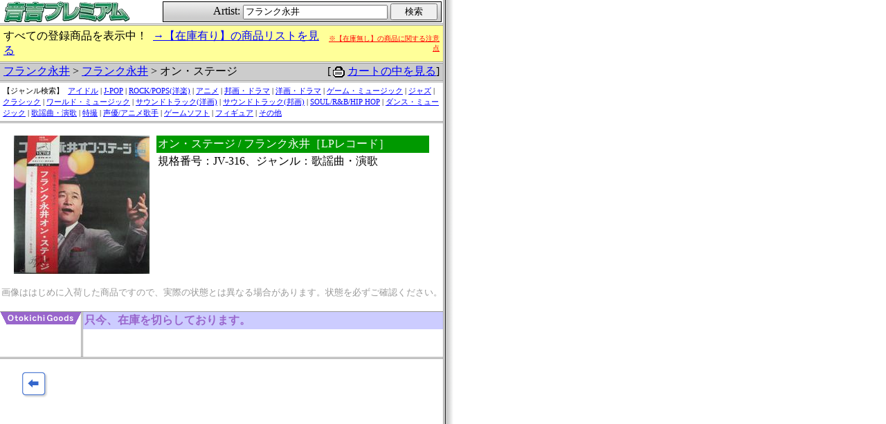

--- FILE ---
content_type: text/html
request_url: https://www.otokichi.com/cgi-bin/jp/detail.cgi?artist_id=16380&original_id=151667&target=%A5%D5%A5%E9%A5%F3%A5%AF%B1%CA%B0%E6&start=0&all=1&fnebiki=&fnew=
body_size: 9227
content:
<!DOCTYPE HTML PUBLIC "-//W3C//DTD HTML 4.01 Transitional//EN">
<html lang="ja">
<head>
<meta http-equiv="Content-Type" content="text/html; charset=EUC-JP">
<meta http-equiv="Content-Script-Type" content="text/javascript">
<meta http-equiv="Content-Style-Type" content="text/css">
<title>音吉プレミアムＨＰ</title>
<style type="text/css">
<!--
form { margin: 0; padding: 0; }
-->
</style>
</head>
<body leftmargin="0" marginwidth="0" topmargin="0" marginheight="0" link="#0000ff" alink="#0000ff" vlink="#0000ff" background="/cgi-mtr/img/g-body.gif" bgcolor="#ffffff" text="#000000"
  onLoad='window,focus();'>
<a name="top"></a>

<!--head-->
<table width="640" cellpadding="0" cellspacing="0" border="0">
	<tr>
		<td>
			<table width="100%" cellpadding="0" cellspacing="2" border="0">
				<tr>
					<td>
						<a href="https://www.otokichi.com/" target="_blank"><img src="/cgi-mtr/img/h-jp-otokichi.gif" alt="音吉プレミアム" width="190" height="30" border="0"></a><br>
						<!--
						<table width="100%" height="30" cellpadding="0" cellspacing="1" border="0" bgcolor="#33cc33" onclick="window.open('https://www.otokichi.com/')">
						<tr><td bgcolor="#ffffff">
							<table width="100%" cellpadding="0" cellspacing="0" border="0">
							<tr>
							<td align="center"><img src="/cgi-mtr/img/h-en-otokichi.gif" alt="音吉プレミアム" width="250" height="21" border="0"></td>
							</tr>
							<tr>
							<td align="center" bgcolor="#33cc33"><img src="/cgi-mtr/img/d-h-otokichi.gif" alt="" width="250" height="7" border="0"></td>
							</tr>
							</table>
						</td></tr>
						</table>
						-->
					</td>
					<td>
						<table width="100%" height="30" cellpadding="0" cellspacing="1" border="0" bgcolor="#000000">
						<tr><td align="right" background="/cgi-mtr/img/g-search-form.gif" bgcolor="#ffffff">
						<form name="myform" method="post" action="./search.cgi">
						Artist:
						<input type="text" name="target"  value="フランク永井" size="24">
						<input type="submit" value="　検索　"><img src="/cgi-mtr/img/d-spacer.gif" alt="" width="5" height="5" border="0">
						</form>
						</td></tr>
						</table>
					</td>
				</tr>
			</table>
		</td>
	</tr>
</table>

<!--hr-->
<img src="/cgi-mtr/img/d-border.gif" alt="-" width="640" height="1" border="0"><br>
<img src="/cgi-mtr/img/d-spacer.gif" alt="-" width="640" height="1" border="0"><br>
<img src="/cgi-mtr/img/d-border.gif" alt="-" width="640" height="1" border="0"><br>

<table width="640" cellpadding="0" cellspacing="0" border="0">
	<tr>
		<td bgcolor="#FFFF99">
			<table width="100%" cellpadding="0" cellspacing="5" border="0">
				<tr><td>すべての登録商品を表示中！&nbsp;&nbsp;<a href="./original_list.cgi?artist_id=16380&amp;target=%a5%d5%a5%e9%a5%f3%a5%af%b1%ca%b0%e6">→【在庫有り】の商品リストを見る</a></td><td align="right" style="font-size:small; "><a href="https://www.otokichi.com/main/newotokichi/zaikonashisetsumei.htm" style="color:red; font-size:10px; " target="_blank">※【在庫無し】の商品に関する注意点</a></td></tr>
			</table>
		</td>
	</tr>
</table>

<!--hr-->
<img src="/cgi-mtr/img/d-border.gif" alt="-" width="640" height="1" border="0"><br>
<img src="/cgi-mtr/img/d-spacer.gif" alt="-" width="640" height="1" border="0"><br>
<img src="/cgi-mtr/img/d-border.gif" alt="-" width="640" height="1" border="0"><br>

<!--notice-->
<table width="640" cellpadding="0" cellspacing="0" border="0" bgcolor="#cccccc">
	<tr>
		<td><img src="/cgi-mtr/img/d-spacer.gif" alt="・" width="5" height="5" border="0"><a href="./search.cgi?target=%a5%d5%a5%e9%a5%f3%a5%af%b1%ca%b0%e6">フランク永井</a> &gt; <a href="./original_list.cgi?artist_id=16380&amp;target=%a5%d5%a5%e9%a5%f3%a5%af%b1%ca%b0%e6&amp;start=0&amp;all=1&amp;fnebiki=&amp;fnew=">フランク永井</a> &gt; オン・ステージ</td>
		<td align="right">[<img src="/cgi-mtr/img/cart.gif" alt="" width="24" height="24" border="0" style="vertical-align:middle;"><a href="/v2/cart.php?original_id=&goods_id=&realtime=" target="v2">カートの中を見る</a>]<img src="/cgi-mtr/img/d-spacer.gif" alt="" width="5" height="5" border="0"></td>
	</tr>
</table>


<!--hr-->
<img src="/cgi-mtr/img/d-border.gif" alt="-" width="640" height="1" border="0"><br>
<img src="/cgi-mtr/img/d-spacer.gif" alt="-" width="640" height="1" border="0"><br>
<img src="/cgi-mtr/img/d-border.gif" alt="-" width="640" height="1" border="0"><br>

<table width="640" cellpadding="4" cellspacing="0" border="0" bgcolor="#ffffff"
  style='font-size:11px;line-height:1.5em;'><tr><td>【ジャンル検索】&nbsp;
<a href='original_list.cgi?artist_id=GC1-MC-OB001&amp;all=1'>アイドル</a> | <a href='original_list.cgi?artist_id=GC2-MC-OB001&amp;all=1'>J-POP</a> | <a href='original_list.cgi?artist_id=GC3-MC-OB001&amp;all=1'>ROCK/POPS(洋楽)</a> | <a href='original_list.cgi?artist_id=GC4-MC-OB001&amp;all=1'>アニメ</a> | <a href='original_list.cgi?artist_id=GC5-MC-OB001&amp;all=1'>邦画・ドラマ</a> | <a href='original_list.cgi?artist_id=GC6-MC-OB001&amp;all=1'>洋画・ドラマ</a> | <a href='original_list.cgi?artist_id=GC7-MC-OB001&amp;all=1'>ゲーム・ミュージック</a> | <a href='original_list.cgi?artist_id=GC8-MC-OB001&amp;all=1'>ジャズ</a> | <a href='original_list.cgi?artist_id=GC9-MC-OB001&amp;all=1'>クラシック</a> | <a href='original_list.cgi?artist_id=GC21-MC-OB001&amp;all=1'>ワールド・ミュージック</a> | <a href='original_list.cgi?artist_id=GC22-MC-OB001&amp;all=1'>サウンドトラック(洋画)</a> | <a href='original_list.cgi?artist_id=GC23-MC-OB001&amp;all=1'>サウンドトラック(邦画)</a> | <a href='original_list.cgi?artist_id=GC24-MC-OB001&amp;all=1'>SOUL/R&B/HIP HOP</a> | <a href='original_list.cgi?artist_id=GC25-MC-OB001&amp;all=1'>ダンス・ミュージック</a> | <a href='original_list.cgi?artist_id=GC26-MC-OB001&amp;all=1'>歌謡曲・演歌</a> | <a href='original_list.cgi?artist_id=GC27-MC-OB001&amp;all=1'>特撮</a> | <a href='original_list.cgi?artist_id=GC28-MC-OB001&amp;all=1'>声優/アニメ歌手</a> | <a href='original_list.cgi?artist_id=GC29-MC-OB001&amp;all=1'>ゲームソフト</a> | <a href='original_list.cgi?artist_id=GC51-MC-OB001&amp;all=1'>フィギュア</a> | <a href='original_list.cgi?artist_id=GC999-MC-OB001&amp;all=1'>その他</a></td></tr></table>

<!--hr-->
<img src="/cgi-mtr/img/d-border.gif" alt="-" width="640" height="1" border="0"><br>
<img src="/cgi-mtr/img/d-spacer.gif" alt="-" width="640" height="1" border="0"><br>
<img src="/cgi-mtr/img/d-border.gif" alt="-" width="640" height="1" border="0"><br>

<!--original-->
<table width="640" cellpadding="0" cellspacing="0" border="0" bgcolor="#ffffff">
	<tr>
		<td colspan="2">
			<br>
			<table align="center" width="600" cellpadding="0" cellspacing="0" border="0">
				<tr>
					<td valign="top"><img src="/upload_img/tmp_10/tmp_07/tmp_03/oYLYXT4h.JPG" alt="添付画像" border="0" style="margin-right: 10px;"></td>
					<td width="100%" valign="top">
						<table width="100%" cellpadding="2" cellspacing="0" border="0">
							<tr>
								<td bgcolor="#009900"><font color="#ffffff">オン・ステージ / フランク永井［LPレコード］</font></td>
							</tr>
							<tr>
								<td>規格番号：JV-316、ジャンル：歌謡曲・演歌<br>
								</td>
							</tr>
						</table>
					</td>
				</tr>
			</table>
			<br>
<div align=center><!--attention--><font size="-1" color="#999999">画像ははじめに入荷した商品ですので、実際の状態とは異なる場合があります。状態を必ずご確認ください。</font></div><br>
		</td>
	</tr>
<!--docoration--><tr><td colspan="2"><img src="/cgi-mtr/img/d-border.gif" alt="-" width="640" height="1" border="0"></td></tr>
	<tr>
		<td width="120" valign="top" background="/cgi-mtr/img/g-t-goods.gif"><img src="/cgi-mtr/img/t-goods.gif" alt="音吉商品" width="120" height="18" border="0"></td>
		<td width="520">
			<table width="100%" cellpadding="2" cellspacing="0" border="0">
				<tr>
					<td valign="top" bgcolor="#ccccff"><font color="#9966cc"><b>只今、在庫を切らしております。</b></font></td>
				</tr>
				<tr>
					<td valign="top"><br><!-- 購入を希望の方はWANTS登録していただければ入荷時にお知らせします。<br>
					  <a href="http://homepage3.nifty.com/otokichi/wantsform.htm" target="_wants">WANTS登録メールを出す</a><br> --><br></td>
				</tr>
			</table>
		</td>
	</tr>
</table>

<!--hr-->
<img src="/cgi-mtr/img/d-border.gif" alt="-" width="640" height="1" border="0"><br>
<img src="/cgi-mtr/img/d-spacer.gif" alt="-" width="640" height="1" border="0"><br>
<img src="/cgi-mtr/img/d-border.gif" alt="-" width="640" height="1" border="0"><br>

<!--foot-->
<br>
<table width="640" cellpadding="0" cellspacing="0" border="0">
	<tr>
		<td width="100" align="center"><a href="./original_list.cgi?artist_id=16380&amp;target=%a5%d5%a5%e9%a5%f3%a5%af%b1%ca%b0%e6&amp;start=0&amp;all=1&amp;fnebiki=&amp;fnew="><img src="/cgi-mtr/img/b-pre.gif" alt="前のページ" width="38" height="38" border="0"></a><td>
		<td width="400" align="center"><!-- <a href="./comment.cgi?artist_id=16380&amp;original_id=151667&amp;target=%a5%d5%a5%e9%a5%f3%a5%af%b1%ca%b0%e6&amp;start=0&amp;all=1"><img src="/cgi-mtr/img/b-comment.gif" alt="オススメコメント" width="38" height="38" border="0"></a> --></td>
		<td width="100" align="center"><img src="/cgi-mtr/img/d-spacer.gif" alt="" width="38" height="38" border="0"><td>
	</tr>
</table>
<br>

</body>
</html>
